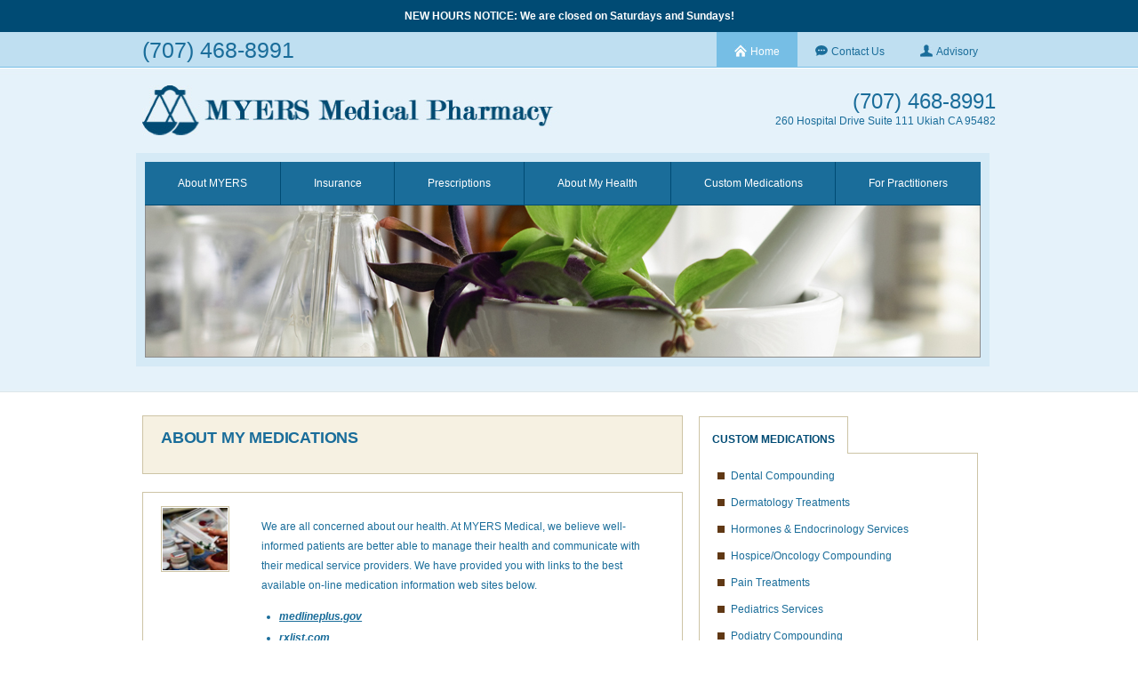

--- FILE ---
content_type: text/html; charset=UTF-8
request_url: https://www.myersmedicalpharmacy.com/pharmacy-services/about-my-medications.php
body_size: 5499
content:
<!DOCTYPE html>
<html lang="en">
<head>
    <meta charset="UTF-8">
    <meta http-equiv="X-UA-Compatible" content="IE=edge">
    <meta name="viewport" content="width=device-width, initial-scale=1.0">
    <title>Compounding Pharmacy Ukiah CA | Myers Medical Pharmacy</title>
    <meta name="description" content="MYERS Medical Pharmacy in Ukiah CA offers custom compounding for all your medical needs. Talk to one of our knowledgeable pharmacists today!" />
    <meta name="google-site-verification" content="K6b1j0MpbERKga5BMMcIuhmtPq4FRuGI_Nuarx1N6fY" />
    <meta name="msvalidate.01" content="197B7A6B09F1E9509E6DB747ECBB5193" />
    <link rel="stylesheet" href="https://www.myersmedicalpharmacy.com/library/css/main.css" media="screen, print" />
    <link rel="icon" type="image/png" href="https://www.myersmedicalpharmacy.com/library/img/favicon.png">
    <meta name="google-site-verification" content="2Oc6OhCLtus39NPdKDaKWe8r4ipymgJXUWSG_CQs2wU" />
    <script type="text/javascript" src="//cdnjs.cloudflare.com/ajax/libs/jquery/3.6.0/jquery.min.js"></script>
    <script type="text/javascript" src="https://www.myersmedicalpharmacy.com/library/js/jquery.innerfade.js"></script>
    <script src="https://www.myersmedicalpharmacy.com/library/js/jquery.tipTip.minified.js" type="text/javascript" charset="utf-8"></script>
    <script src="https://www.myersmedicalpharmacy.com/library/js/dropdown-menu.js" type="text/javascript" charset="utf-8"></script>
    <script src="https://www.myersmedicalpharmacy.com/library/js/functions.js" type="text/javascript" charset="utf-8"></script>

    <!-- Global site tag (gtag.js) - Google Analytics -->
    <script async src="https://www.googletagmanager.com/gtag/js?id=UA-15355945-1"></script>
    <script>
    window.dataLayer = window.dataLayer || [];
    function gtag(){dataLayer.push(arguments);}
    gtag('js', new Date());

    gtag('config', 'UA-15355945-1');
    </script>
    </head>
<body>
<div class="hours-notice-banner">
    <p>NEW HOURS NOTICE: We are closed on Saturdays and Sundays!</p>
</div>
<div id="tp_bl_bar">
	<div class="wrapper">
		<a class="phone" href="tel:(707) 468-8991" style="margin: 10px 0;font-size: 25px;color:#1a6d9a;text-decoration:none;">(707) 468-8991</a>
		<ul class="menu">
			<li><a href="https://www.myersmedicalpharmacy.com/" class='active' id="home"><span>&nbsp;</span>Home</a></li>
			<li><a href="https://www.myersmedicalpharmacy.com/about-us/contact-us.php" id="contact"><span>&nbsp;</span>Contact Us</a></li>
			<li id="advisor"><a id="advise" onmouseover="dropdownmenu(this, event, 'advise_menu')"><span>&nbsp;</span>Advisory</a>
				<div id="advise_menu" class="dropdown-menu">
					<span>The US FDA and State of CA require that we advise you of certain information</span>
						<ul>
							<li>&bull;&nbsp;<span class="tipTip" rel="A valid medical practitioner's prescription is required for all non-over-the-counter commercially-produced and personalized, custom-compounded medications.">Prescriptions are required</span></li>
							<li>&bull;&nbsp;<span class="tipTip" rel="Myers is licensed to fill prescriptions ONLY in CA">State License</span></li>
							<li>&bull;&nbsp;<span class="tipTip" rel="We have endeavored to provide you with the best health tools available.<br />However, the information on our web site, and on the web sites to which we refer, is for educational purposes only.<br />It is not intended to diagnose or prescribe, or to provide medical or professional advice.<br />There is no  substitute for professional medical care. If you have or suspect you might have any health problems, you should consult a physician or relevant health care professional.">Intent &amp; use of information</span></li>
							<li>&bull;&nbsp;<span class="tipTip" rel="Only drugs approved by the FDA to treat a specific condition, may be promoted as safe and effective for treating that condition.<br />A written prescription from a licensed physician or veterinarian is required for compounded medications.<br />We are not permitted to claim that our compounded medications and services are safe or effective treatments for any condition.<br />Our preparations are compounded in a pharmacy to meet individual patients' needs. However, we are not permitted to suggest that compounded products are generic products or can be substituted for other drugs.">Efficacy of Compounds</span></li>
						</ul>
				</div>
			</li>
		</ul>
	</div>
</div>
<div id="main_cont">
    <div class="wrapper header-wrapper">
        <div class="header-content">
            <a class="logo" href="https://www.myersmedicalpharmacy.com/"><img id="myers_logo" src="https://www.myersmedicalpharmacy.com/library/img/logo-myers.jpg" alt="MYERS Medical Pharmacy" /></a>
            <ul id="address">
                <li><a href="tel:(707) 468-8991" style="color:#1a6d9a;text-decoration:none;"><span>(707) 468-8991</span></a></li>
                <li>260 Hospital Drive Suite 111 Ukiah CA 95482</li>
            </ul>
            <div class="hamburger"><svg xmlns="http://www.w3.org/2000/svg" viewBox="0 0 22 18"><rect width="22" height="2" class="top" /><rect y="8" width="22" height="2" class="middle" /><rect y="16" width="22" height="2" class="bottom" /></svg></div>
        </div>
        <ul class="main-menu">
            <li>
                <a href="#" class="parent">About MYERS<svg xmlns="http://www.w3.org/2000/svg" viewBox="0 0 32 20.69"><polygon points="16 20.69 0 4.69 4.69 0 16 11.31 27.31 0 32 4.69 16 20.69"></polygon></svg></a>
                <ul class="sub-menu">
                    <li><a href="https://www.myersmedicalpharmacy.com/about-us/hours-delivery.php">Hours &amp; Delivery</a></li>
                    <li><a href="https://www.myersmedicalpharmacy.com/about-us/mission.php">Mission, Values, &amp; Vision</a></li>
                    <li><a href="https://www.myersmedicalpharmacy.com/about-us/history.php">History</a></li>
                    <li><a href="https://www.myersmedicalpharmacy.com/about-us/directions.php">Directions</a></li>
                    <li><a href="https://www.myersmedicalpharmacy.com/about-us/contact-us.php">Contact Us</a></li>
                </ul>
            </li>
            <li>
                <a href="#" class="parent">Insurance<svg xmlns="http://www.w3.org/2000/svg" viewBox="0 0 32 20.69"><polygon points="16 20.69 0 4.69 4.69 0 16 11.31 27.31 0 32 4.69 16 20.69"></polygon></svg></a>
                <ul class="sub-menu">
                    <li><a href="https://www.myersmedicalpharmacy.com/pharmacy-services/insurance/q-and-a.php">Insurance Q &amp; A</a></li>
                    <li><a href="https://www.myersmedicalpharmacy.com/pharmacy-services/insurance/medi-cal.php">MediCal Explained</a></li>
                    <li><a href="https://www.myersmedicalpharmacy.com/pharmacy-services/insurance/glossary.php">Glossary</a></li>
                    <li><a href="https://www.myersmedicalpharmacy.com/pharmacy-services/insurance/plans-we-support.php">Plans We Support</a></li>
                    <li><a href="https://www.myersmedicalpharmacy.com/pharmacy-services/insurance/formularies.php">Insurance Formularies</a></li>
                </ul>
            </li>
            <li>
                <a href="#" class="parent">Prescriptions<svg xmlns="http://www.w3.org/2000/svg" viewBox="0 0 32 20.69"><polygon points="16 20.69 0 4.69 4.69 0 16 11.31 27.31 0 32 4.69 16 20.69"></polygon></svg></a>
                <ul class="sub-menu">
                    <li><a href="https://refill.omn.am/immpca0001" target="_blank">Order Refills</a></li>
                    <li><a href="https://www.myersmedicalpharmacy.com/pharmacy-services/refill-policies.php">Refill Policies</a></li>
                    <li><a href="https://www.myersmedicalpharmacy.com/pharmacy-services/about-my-medications.php">About My Medications</a></li>
                </ul>
            </li>
            <li>
                <a href="#" class="parent">About My Health<svg xmlns="http://www.w3.org/2000/svg" viewBox="0 0 32 20.69"><polygon points="16 20.69 0 4.69 4.69 0 16 11.31 27.31 0 32 4.69 16 20.69"></polygon></svg></a>
                <ul class="sub-menu">
                    <li><a href="https://www.myersmedicalpharmacy.com/about-my-health/resources-on-the-web.php">Resources on the Web</a></li>
                    <li><a href="https://www.myersmedicalpharmacy.com/about-my-health/path-to-better-care.php">Path to Better Care</a></li>
                    <li><a href="https://www.myersmedicalpharmacy.com/about-my-health/medication-management.php">Managing Medication</a></li>
                </ul>
            </li>
            <li>
                <a href="#" class="parent">Custom Medications<svg xmlns="http://www.w3.org/2000/svg" viewBox="0 0 32 20.69"><polygon points="16 20.69 0 4.69 4.69 0 16 11.31 27.31 0 32 4.69 16 20.69"></polygon></svg></a>
                <ul class="sub-menu">
                    <li>
                        <a href="https://www.myersmedicalpharmacy.com/custom-medications/about.php" class="parent">About Compounding</a>
                        <ul class="sub-menu">
                            <li><a href="https://www.myersmedicalpharmacy.com/custom-medications/learn-more.php">Learn More</a></li>
                            <li><a href="https://www.myersmedicalpharmacy.com/custom-medications/benefits.php">Benefits</a></li>
                        </ul>
                    </li>
                    <li>
                        <a href="https://www.myersmedicalpharmacy.com/custom-medications/practice-areas/" class="parent">Practice Areas</a>
                        <ul class="sub-menu">
                            <li><a href="https://www.myersmedicalpharmacy.com/custom-medications/practice-areas/dental.php">Dental</a></li>
                            <li><a href="https://www.myersmedicalpharmacy.com/custom-medications/practice-areas/dermatology.php">Dermatology</a></li>
                            <li><a href="https://www.myersmedicalpharmacy.com/custom-medications/practice-areas/hormones-endocrinology.php">Hormones &amp; Endocrinology</a></li>
                            <li><a href="https://www.myersmedicalpharmacy.com/custom-medications/practice-areas/hospice-oncology.php">Hospice/Oncology</a></li>
                            <li><a href="https://www.myersmedicalpharmacy.com/custom-medications/practice-areas/pain.php">Pain</a></li>
                            <li><a href="https://www.myersmedicalpharmacy.com/custom-medications/practice-areas/pediatrics.php">Pediatrics</a></li>
                            <li><a href="https://www.myersmedicalpharmacy.com/custom-medications/practice-areas/podiatry.php">Podiatry</a></li>
                            <li><a href="https://www.myersmedicalpharmacy.com/custom-medications/practice-areas/special-medications.php">Special Medications</a></li>
                            <li><a href="https://www.myersmedicalpharmacy.com/custom-medications/practice-areas/veterinary.php">Veterinary</a></li>
                        </ul>
                    </li>
                </ul>
            </li>
            <li>
                <a href="#" class="parent">For Practitioners<svg xmlns="http://www.w3.org/2000/svg" viewBox="0 0 32 20.69"><polygon points="16 20.69 0 4.69 4.69 0 16 11.31 27.31 0 32 4.69 16 20.69"></polygon></svg></a>
                <ul class="sub-menu last">
                    <li>
                        <a href="https://www.myersmedicalpharmacy.com/practitioners/welcome/" class="parent">Welcome</a>
                        <ul class="sub-menu">
                            <li><a href="https://www.myersmedicalpharmacy.com/practitioners/welcome/learn-more.php">Learn More</a></li>
                            <li><a href="https://www.myersmedicalpharmacy.com/practitioners/welcome/benefits.php">Benefits</a></li>
                        </ul>
                    </li>
                    <li><a href="https://www.myersmedicalpharmacy.com/practitioners/formularies.php">Insurance Formularies</a></li>
                    <li><a href="https://www.myersmedicalpharmacy.com/practitioners/custom-medication-guidelines.php">Custom Medication Guidelines</a></li>
                    <li><a href="https://www.myersmedicalpharmacy.com/practitioners/bhrt-guide.php" class="parent">BHRT Guide</a>
                        <ul class="sub-menu">
                            <li><a href="https://www.myersmedicalpharmacy.com/library/img/bhrt-practice-guide.pdf" target="_blank">Download our BHRT Guide</a></li>
                        </ul>
                    </li>
                    <li>
                        <a href="https://www.myersmedicalpharmacy.com/practitioners/new-health-care-model/" class="parent">New Health Care Model</a>
                        <ul class="sub-menu">
                            <li><a href="https://www.myersmedicalpharmacy.com/practitioners/new-health-care-model/accountable-care-organizations.php">Accountable Care Organizations</a></li>
                            <li><a href="https://www.myersmedicalpharmacy.com/practitioners/new-health-care-model/home-concept.php">Patient Centered Medical Home</a></li>
                            <li><a href="https://www.myersmedicalpharmacy.com/practitioners/new-health-care-model/medication-management.php">Managing Medication</a></li>
                        </ul>
                    </li>
                </ul>
            </li>
        </ul>
    </div>				<div class="wrapper1">
		
			
			<img class="clear header internal" src="https://www.myersmedicalpharmacy.com/library/img/images-header-internal-about.jpg" alt="Compounding Pharmacy CA" width="940" height="172" />
			
					</div><!-- wrapper-large -->		
		<div class="wrapper">
		
			<div id="left_col" class='internal'>
				
				<div id="pg_title" class="br">
					<h1>About My Medications</h1>
				</div>
				
				<div class="page_copy">
					
					<img class="int_pic" src="https://www.myersmedicalpharmacy.com/library/img/image-icon-pharmacy-services.jpg" alt="" width="77" height="74" />
					
					<div class="int_lft_col">
					
						<p>We are all concerned about our health. At MYERS Medical, we believe well-informed patients are better able to manage their health and communicate with their medical service providers. We have provided you with links to the best available on-line medication information web sites below.</p>
						
						<ul>
							<li><a href="https://medlineplus.gov/encyclopedia.html" target="_blank">medlineplus.gov</a></li>
							<li><a href="https://www.rxlist.com/" target="_blank">rxlist.com</a></li>
							<li><a href="https://online.epocrates.com/home" target="_blank">epocrates.com</a></li>
							<li><a href="https://www.drugs.com/" target="_blank">drugs.com</a></li>
						</ul>

						<p class="clear"><a href="https://www.myersmedicalpharmacy.com/custom-medications/practice-areas/">Click Here</a> to learn about the conditions covered and treatments available through our custom compounding service.</p>
						
						<p><br />While we endeavor to provide you with the best health tools available, the information on our web site, and on the web sites to which we refer, Is for educational purposes only. It is not intended to diagnose or prescribe, or to provide medical or professional advice. There is no  substitute for professional medical care. If you have or suspect you might have any health problems, you should consult a physician or relevant health care professional.</p>
										
					</div><!-- interior column text -->
				
					<div class="clear"></div>
				
				</div><!-- default page copy -->
				
								<div class="sub_page_copy">
				
									<h2>Other Pharmacy Services</h2>
					
					<ul>
						<li><a href="https://www.myersmedicalpharmacy.com/pharmacy-services/refill-policies.php">Refill Policies</a></li>
						<li><a href="https://www.myersmedicalpharmacy.com/pharmacy-services/insurance/">Insurance</a></li>
						<li><a href="https://www.myersmedicalpharmacy.com/pharmacy-services/about-my-medications.php" class='active'>About My Medications</a></li>
					</ul>
					
						
							
					<div class="clear"></div>
				</div><!-- sub_services page -->								
			</div><!-- left column -->

			<div id="right_col" class="internal">
    <div class="rt_sub">  

        <ul class="tabs">  
            <li><a rel="cust_med_content" class="tab active">Custom Medications</a></li>  
        </ul>

        <div id="cust_med_content" class="content clear">
            <ul>
                <li class=""><a href="https://www.myersmedicalpharmacy.com/custom-medications/practice-areas/dental.php">Dental Compounding</a>
                    <ul>
                        <li><a href="https://www.myersmedicalpharmacy.com/custom-medications/treatments/dry-mouth.php">Dry Mouth</a></li>
                        <li><a href="https://www.myersmedicalpharmacy.com/custom-medications/treatments/stomatitis-mouth-ulcers.php">Stomatitis And Mouth Ulcers</a></li>
                        <li class="last"><a href="https://www.myersmedicalpharmacy.com/custom-medications/treatments/tmj.php">TMJ</a></li>
                    </ul>
                </li>
                <li class=""><a href="https://www.myersmedicalpharmacy.com/custom-medications/practice-areas/dermatology.php">Dermatology Treatments</a>
                    <ul>
                        <li><a href="https://www.myersmedicalpharmacy.com/custom-medications/treatments/acne.php">Acne</a></li>
                        <li><a href="https://www.myersmedicalpharmacy.com/custom-medications/treatments/burns.php">Burns</a></li>
                        <li><a href="https://www.myersmedicalpharmacy.com/custom-medications/treatments/decubitus-ulcers.php">Decubitus Ulcers</a></li>
                        <li><a href="https://www.myersmedicalpharmacy.com/custom-medications/treatments/fungal-infection.php">Fungal Infections</a></li>
                        <li><a href="https://www.myersmedicalpharmacy.com/custom-medications/treatments/hyperhidrosis.php">Hyperhidrosis</a></li>
                        <li><a href="https://www.myersmedicalpharmacy.com/custom-medications/treatments/nail-infection-removal.php">Nail Infection / Removal</a></li>
                        <li><a href="https://www.myersmedicalpharmacy.com/custom-medications/treatments/pruritus.php">Pruritus</a></li>
                        <li><a href="https://www.myersmedicalpharmacy.com/custom-medications/treatments/psoriasis.php">Psoriasis</a></li>
                        <li><a href="https://www.myersmedicalpharmacy.com/custom-medications/treatments/scarring-keloids.php">Scarring &amp; Keloids</a></li>
                        <li><a href="https://www.myersmedicalpharmacy.com/custom-medications/treatments/warts.php">Warts</a></li>
                        <li><a href="https://www.myersmedicalpharmacy.com/custom-medications/treatments/wrinkles.php">Wrinkles</a></li>
                        <li class="last"><a href="https://www.myersmedicalpharmacy.com/custom-medications/treatments/vitiligo.php">Vitiligo</a></li>
                    </ul>
                </li>
                <li class=""><a href="https://www.myersmedicalpharmacy.com/custom-medications/practice-areas/hormones-endocrinology.php">Hormones &amp; Endocrinology Services</a>
                    <ul>
                        <li><a href="https://www.myersmedicalpharmacy.com/custom-medications/treatments/hormones-and-their-roles.php">Hormones And Their Roles</a></li>
                        <li><a href="https://www.myersmedicalpharmacy.com/custom-medications/treatments/diagram-endocrine-system.php">Diagram of the Endocrine System</a></li>
                        <li><a href="https://www.myersmedicalpharmacy.com/custom-medications/treatments/hormone-imbalance-symptoms.php">Hormone Imbalance Symptoms</a></li>
                        <li><a href="https://www.myersmedicalpharmacy.com/custom-medications/treatments/hormones-men.php">Hormone Treatments for Men</a></li>
                        <li><a href="https://www.myersmedicalpharmacy.com/custom-medications/treatments/hormones-women.php">Hormone Treatments for Women</a></li>
                        <li class="last"><a href="https://www.myersmedicalpharmacy.com/custom-medications/treatments/hypothyroidism.php">Hypothyroidism</a></li>
                    </ul>
                </li>
                <li class=""><a href="https://www.myersmedicalpharmacy.com/custom-medications/practice-areas/hospice-oncology.php">Hospice/Oncology Compounding</a>
                    <ul>
                        <li><a href="https://www.myersmedicalpharmacy.com/custom-medications/treatments/chronic-pain.php">Chronic Pain</a></li>
                        <li><a href="https://www.myersmedicalpharmacy.com/custom-medications/treatments/decubitus-ulcers.php">Decubitus Ulcers</a></li>
                        <li><a href="https://www.myersmedicalpharmacy.com/custom-medications/treatments/diabetic-neuropathy.php">Diabetic Neuropathy</a></li>
                        <li><a href="https://www.myersmedicalpharmacy.com/custom-medications/treatments/dry-mouth.php">Dry Mouth</a></li>
                        <li><a href="https://www.myersmedicalpharmacy.com/custom-medications/treatments/hyperhidrosis.php">Hyperhidrosis</a></li>
                        <li><a href="https://www.myersmedicalpharmacy.com/custom-medications/treatments/inflammation.php">Inflammation</a></li>
                        <li><a href="https://www.myersmedicalpharmacy.com/custom-medications/treatments/mucositis.php">Mucositis</a></li>
                        <li><a href="https://www.myersmedicalpharmacy.com/custom-medications/treatments/muscle-spasm.php">Muscle Spasm</a></li>
                        <li><a href="https://www.myersmedicalpharmacy.com/custom-medications/treatments/nausea-vomiting.php">Nausea/Vomiting</a></li>
                        <li><a href="https://www.myersmedicalpharmacy.com/custom-medications/treatments/neuropathic-pain.php">Neuropathic Pain</a></li>
                        <li class="last"><a href="https://www.myersmedicalpharmacy.com/custom-medications/treatments/stomatitis-mouth-ulcers.php">Stomatitis And Mouth Ulcers</a></li>
                    </ul>
                </li>
                <li class=""><a href="https://www.myersmedicalpharmacy.com/custom-medications/practice-areas/pain.php">Pain Treatments</a>
                    <ul>
                        <li><a href="https://www.myersmedicalpharmacy.com/custom-medications/treatments/anal-fissures.php">Anal Fissures</a></li>
                        <li><a href="https://www.myersmedicalpharmacy.com/custom-medications/treatments/arthritis.php">Arthritis</a></li>
                        <li><a href="https://www.myersmedicalpharmacy.com/custom-medications/treatments/burns.php">Burns</a></li>
                        <li><a href="https://www.myersmedicalpharmacy.com/custom-medications/treatments/chronic-pain.php">Chronic Pain</a></li>
                        <li><a href="https://www.myersmedicalpharmacy.com/custom-medications/treatments/decubitus-ulcers.php">Decubitus Ulcers</a></li>
                        <li><a href="https://www.myersmedicalpharmacy.com/custom-medications/treatments/diabetic-neuropathy.php">Diabetic Neuropathy</a></li>
                        <li><a href="https://www.myersmedicalpharmacy.com/custom-medications/treatments/inflammation.php">Inflammation</a></li>
                        <li><a href="https://www.myersmedicalpharmacy.com/custom-medications/treatments/muscle-spasm.php">Muscle Spasm</a></li>
                        <li><a href="https://www.myersmedicalpharmacy.com/custom-medications/treatments/neuropathic-pain.php">Neuropathic Pain</a></li>
                        <li class="last"><a href="https://www.myersmedicalpharmacy.com/custom-medications/treatments/tmj.php">TMJ</a></li>
                    </ul>
                </li>
                <li class=""><a href="https://www.myersmedicalpharmacy.com/custom-medications/practice-areas/pediatrics.php">Pediatrics Services</a>
                    <ul>
                        <li><a href="https://www.myersmedicalpharmacy.com/custom-medications/treatments/acne.php">Acne</a></li>
                        <li><a href="https://www.myersmedicalpharmacy.com/custom-medications/treatments/fungal-infection.php">Fungal Infections</a></li>
                        <li><a href="https://www.myersmedicalpharmacy.com/custom-medications/treatments/autism.php">Autism</a></li>
                        <li><a href="https://www.myersmedicalpharmacy.com/custom-medications/treatments/diaper-rash.php">Diaper Rash</a></li>
                        <li><a href="https://www.myersmedicalpharmacy.com/custom-medications/treatments/hyperhidrosis.php">Hyperhidrosis</a></li>
                        <li><a href="https://www.myersmedicalpharmacy.com/custom-medications/treatments/nausea-vomiting.php">Nausea/Vomiting</a></li>
                        <li><a href="https://www.myersmedicalpharmacy.com/custom-medications/treatments/warts.php">Warts</a></li>
                        <li class="last"><a href="https://www.myersmedicalpharmacy.com/custom-medications/treatments/urea-cycle-disorders.php">Urea Cycle Disorders</a></li>
                    </ul>
                </li>
                <li class=""><a href="https://www.myersmedicalpharmacy.com/custom-medications/practice-areas/podiatry.php">Podiatry Compounding</a>
                    <ul>
                        <li><a href="https://www.myersmedicalpharmacy.com/custom-medications/treatments/arthritis.php">Arthritis</a></li>
                        <li><a href="https://www.myersmedicalpharmacy.com/custom-medications/treatments/decubitus-ulcers.php">Decubitus Ulcers</a></li>
                        <li><a href="https://www.myersmedicalpharmacy.com/custom-medications/treatments/diabetic-neuropathy.php">Diabetic Neuropathy</a></li>
                        <li><a href="https://www.myersmedicalpharmacy.com/custom-medications/treatments/fungal-infection.php">Fungal Infections</a></li>
                        <li><a href="https://www.myersmedicalpharmacy.com/custom-medications/treatments/hyperhidrosis.php">Hyperhidrosis</a></li>
                        <li><a href="https://www.myersmedicalpharmacy.com/custom-medications/treatments/inflammation.php">Inflammation</a></li>
                        <li><a href="https://www.myersmedicalpharmacy.com/custom-medications/treatments/muscle-spasm.php">Muscle Spasm</a></li>
                        <li><a href="https://www.myersmedicalpharmacy.com/custom-medications/treatments/nail-infection-removal.php">Nail Infection/Removal</a></li>
                        <li><a href="https://www.myersmedicalpharmacy.com/custom-medications/treatments/neuropathic-pain.php">Neuropathic Pain</a></li>
                        <li class="last"><a href="https://www.myersmedicalpharmacy.com/custom-medications/treatments/warts.php">Warts</a></li>
                    </ul>
                </li>
                <li class=""><a href="https://www.myersmedicalpharmacy.com/custom-medications/practice-areas/special-medications.php">Special Medication Compounding</a></li>
                <li class=""><a href="https://www.myersmedicalpharmacy.com/custom-medications/practice-areas/veterinary.php">Veterinary Solutions</a>
                    <ul>
                        <li><a href="https://www.myersmedicalpharmacy.com/custom-medications/treatments/behavior-disorder.php">Behavior Disorder</a></li>
                        <li><a href="https://www.myersmedicalpharmacy.com/custom-medications/treatments/canine-incontinence.php">Canine Incontinence</a></li>
                        <li><a href="https://www.myersmedicalpharmacy.com/custom-medications/treatments/canine-seizures.php">Canine Seizures</a></li>
                        <li><a href="https://www.myersmedicalpharmacy.com/custom-medications/treatments/feline-hyperthyroidism.php">Feline Hyperthyroidism</a></li>
                        <li class="last"><a href="https://www.myersmedicalpharmacy.com/custom-medications/treatments/otitis.php">Otitis</a></li>
                    </ul>
                </li>
            </ul>
        </div>
    
    </div>

    <div class="clear"></div>	

    <div class="rt_sub">
        <h4>Partners &amp; Associations</h4>
        <div style="padding-bottom:0px;">
            <img src="https://www.myersmedicalpharmacy.com/library/img/logos-partners-iacp.jpg" alt="International Academy of Compounding Pharmacists" width="140" height="62" />
            <img src="https://www.myersmedicalpharmacy.com/library/img/logos-partners-cpa.jpg" alt="California Pharmacists Association" width="149" height="62" />
            <img src="https://www.myersmedicalpharmacy.com/library/img/logos-partners-hipaa.jpg" alt="Health Insurance Portability and Accountability Act" width="140" height="62" />
            <a href="http://www.pccarx.com/" target="_blank" title="PCCA" ><img src="https://www.myersmedicalpharmacy.com/library/img/logos-partners-pcca.jpg" border="0" alt="Pharmacy Compounding California" style="margin-left: 30px;" width="110" /></a>
            <img src="https://www.myersmedicalpharmacy.com/library/img/logos-partners-ncpa.jpg" alt="national community pharmacists association" width="140" height="62" />
            <img src="https://www.myersmedicalpharmacy.com/library/img/logos-partners-c-of-c.jpg" alt="Greater Ukiah Chamber of Commerce" width="289" height="52" />
        </div>
    </div>
    
    <div class="rt_sub">
        <h4>Client Testimonials</h4>
        <div class="quote">
            <p>"The staff gives personal and knowledgeable pharmaceutical advice efficiently and reasonably. You won't find this kind of service just anywhere! We love Myers Medical Pharmacy!"</p>
        </div>
    </div>
</div>

<div class="clear"></div>		
		
		</div><!-- wrapper -->
	
	</div><!-- main container -->
	
<div id="footer">
    <div class="wrapper">
        <ul class="footer_col" style="width:300px;">
            <li><h5>Compounding Pharmacy</h5></li>
            <li><h5>Contact Us</h5></li>
            <li><a href="tel:(707) 468-8991">(707) 468-8991</a></li>
            <li>260 Hospital Drive, Suite 111</li>
            <li>Ukiah, Ca. 95482</li>				
        </ul>
        <ul class="footer_col" style="width:300px;">
            <li><h5>Phone</h5></li>
            <li>Fax (707) 468-1869</li>
            <li>Toll Free in California (888) 838-1444</li>		
        </ul>	
        <div class="credits clear">Copyright &copy; 2026 MYERS Medical Pharmacy<br>
            <div itemscope itemtype="http://schema.org/Pharmacy">
                <meta itemprop="name" content="Myers Medical Pharmacy"/>
                <meta itemprop="alternateName" content="Myers Compounding Pharmacy"/>
                <meta itemprop="openingHours" content="Mo-Fr 09:00-19:00, Sa 10:00-16:00"/>
                <meta itemprop="telephone" content="(707) 468-8991"/>
                <span itemprop="address" itemscope itemtype="http://schema.org/PostalAddress">
                    <meta itemprop="streetAddress" content="260 Hospital Drive"/>
                    <meta itemprop="addressLocality" content="Ukiah"/>
                    <meta itemprop="addressRegion" content="CA"/>
                    <meta itemprop="postalCode" content="95482"/>
                </span>
                <!-- This image below has to be added to prevent an error being flagged in Google's Structured Data Tester Tool -->
                <img itemprop="image" src="https://www.myersmedicalpharmacy.com/library/img/5-stars.png" style="display: none;" />
                <span itemprop="department" itemscope itemtype="http://schema.org/Pharmacy">
                    <meta itemprop="name" content="Myers Medical Pharmacy"/>
                    <!-- This image below has to be added to prevent an error being flagged in Google's Structured Data Tester Tool -->
                    <img itemprop="image" src="https://www.myersmedicalpharmacy.com/library/img/5-stars.png" style="display: none;" />
                    <meta itemprop="openingHours" content="Mo-Fr 09:00-19:00, Sa 10:00-16:00"/>
                    <meta itemprop="telephone" content="(707) 468-8991"/>
                    <span itemprop="address" itemscope itemtype="http://schema.org/PostalAddress">
                        <meta itemprop="streetAddress" content="260 Hospital Drive"/>
                        <meta itemprop="addressLocality" content="Ukiah"/>
                        <meta itemprop="addressRegion" content="CA"/>
                        <meta itemprop="postalCode" content="95482"/>
                    </span>
                </span>
                <span itemprop="department" content="Compounding Pharmacy"></span>
            </div>
        </div>
    </div>
</div>

</body>
</html>

--- FILE ---
content_type: text/css
request_url: https://www.myersmedicalpharmacy.com/library/css/main.css
body_size: 5200
content:
/*! normalize.css v8.0.1 | MIT License | github.com/necolas/normalize.css */html{line-height:1.15;-webkit-text-size-adjust:100%}body{margin:0}main{display:block}h1{font-size:2em;margin:.67em 0}hr{box-sizing:content-box;height:0;overflow:visible}pre{font-family:monospace,monospace;font-size:1em}a{background-color:rgba(0,0,0,0)}abbr[title]{border-bottom:none;text-decoration:underline;-webkit-text-decoration:underline dotted;text-decoration:underline dotted}b,strong{font-weight:bolder}code,kbd,samp{font-family:monospace,monospace;font-size:1em}small{font-size:80%}sub,sup{font-size:75%;line-height:0;position:relative;vertical-align:baseline}sub{bottom:-0.25em}sup{top:-0.5em}img{border-style:none}button,input,optgroup,select,textarea{font-family:inherit;font-size:100%;line-height:1.15;margin:0}button,input{overflow:visible}button,select{text-transform:none}button,[type=button],[type=reset],[type=submit]{-webkit-appearance:button}button::-moz-focus-inner,[type=button]::-moz-focus-inner,[type=reset]::-moz-focus-inner,[type=submit]::-moz-focus-inner{border-style:none;padding:0}button:-moz-focusring,[type=button]:-moz-focusring,[type=reset]:-moz-focusring,[type=submit]:-moz-focusring{outline:1px dotted ButtonText}fieldset{padding:.35em .75em .625em}legend{box-sizing:border-box;color:inherit;display:table;max-width:100%;padding:0;white-space:normal}progress{vertical-align:baseline}textarea{overflow:auto}[type=checkbox],[type=radio]{box-sizing:border-box;padding:0}[type=number]::-webkit-inner-spin-button,[type=number]::-webkit-outer-spin-button{height:auto}[type=search]{-webkit-appearance:textfield;outline-offset:-2px}[type=search]::-webkit-search-decoration{-webkit-appearance:none}::-webkit-file-upload-button{-webkit-appearance:button;font:inherit}details{display:block}summary{display:list-item}template{display:none}[hidden]{display:none}html,body,div,span,applet,object,iframe,h1,h2,h3,h4,h5,h6,p,blockquote,pre,a,abbr,acronym,address,big,cite,code,del,dfn,em,font,img,ins,kbd,q,s,samp,small,strike,sub,sup,tt,var,dl,dt,dd,ol,ul,li,fieldset,form,label,legend,table,caption,tbody,tfoot,thead,tr,th,td{margin:0;padding:0;border:0;outline:0;font-weight:inherit;font-style:inherit;font-size:12px;font-family:Helvetica,Arial,sans-serif;vertical-align:baseline}strong{margin:0;padding:0;border:0;outline:0;font-style:inherit;font-size:12px;font-family:Helvetica,Arial,sans-serif;vertical-align:baseline}:focus{outline:0}body{line-height:18px;color:#1a6d9a;background:#fff}ol,ul{list-style:none}table{border-collapse:separate;border-spacing:0}caption,th,td{text-align:center;font-weight:normal}blockquote:before,blockquote:after,q:before,q:after{content:""}blockquote,q{quotes:"" ""}*,*:after,*:before{box-sizing:border-box}.wrapper{width:100%;max-width:980px;padding:0;margin:0 auto}.wrapper1{position:relative;width:100%;max-width:1015px;padding:0;margin:0 auto 10px auto}.no_show{text-indent:-9999px}.clear{clear:both}#main_cont{background:#fff url(../img/bg_main_bd.jpg) repeat-x 0 0;border-bottom:#badef2 solid 1px;padding:20px 10px 35px 10px}#main_banner{overflow:hidden;margin-left:20px}#main_banner li{width:100%}#main_banner li img{width:960px !important}.wrapper1 #ribbon{position:absolute;left:0;right:0;display:block;width:100%;max-width:580px;height:130px;color:#fff;background:url(../img/background-header-ribbon.png) no-repeat 0 0;padding:25px 15px 25px 30px;margin-top:130px !important;z-index:10}.wrapper1 #ribbon ul{width:100%}.wrapper1 #ribbon h2{font-size:14px;line-height:1.2}.wrapper1 #ribbon h2 span{font-size:inherit}@media screen and (min-width: 640px){.wrapper1 #ribbon h2{font-size:16px}}@media screen and (min-width: 960px){.wrapper1 #ribbon h2{font-size:19px}}h1{font-weight:bold;font-size:26px;line-height:1.1;margin:0 0 15px 0}h2{line-height:1.1;margin:0 0 10px 0}#left_col{width:100%;padding:0;margin:0}@media screen and (min-width: 960px){#left_col{float:left;width:62%;margin:40px 0 0 10px}}#left_col>div{border:#cdc4a5 1px solid !important;margin-bottom:20px;padding:15px 20px;background:#fff;position:relative}#left_col>div.br{background-color:#f6f1e2}#welcome{padding:25px 20px}#welcome p,#welcome a{font-size:12px;line-height:20px;color:#1a6d9a}#welcome h2,#welcome h2{font-size:18px;font-weight:bold;margin-bottom:2px;text-transform:uppercase}#welcome a:hover{text-decoration:none}div#phar_ser_home,div#ord_ref_home{padding:20px 20px 20px 110px}@media screen and (min-width: 640px){div#phar_ser_home,div#ord_ref_home{padding:20px 20px 20px 150px}}div#phar_ser_home{background:url(../img/logo-nurse-service.jpg) 16px 12px no-repeat}@media screen and (min-width: 640px){div#phar_ser_home{background-position:36px 12px}}div#ord_ref_home{background:url(../img/logo-order-refills-.jpg) 10px 20px no-repeat}@media screen and (min-width: 640px){div#ord_ref_home{background-position:36px 20px}}div#phar_ser_home h2,div#ord_ref_home h2{font-size:18px;font-weight:bold;text-transform:uppercase}div#phar_ser_home a,div#ord_ref_home a{color:#1a6d9a}div#phar_ser_home a:hover,div#ord_ref_home a:hover{text-decoration:none}ul#home_services{position:relative;padding:0 1px}ul#home_services li{float:left;display:inline;width:175px;padding:20px 0 20px 15px}ul#home_services li img{border:1px solid #004b74}ul#home_services li h3{font-size:14px;font-weight:bold;margin:9px 0}#right_col{width:100%}@media screen and (min-width: 960px){#right_col{float:right;width:32%;margin:20px 30px 0 0}}#right_col.internal,#left_col.internal{margin-top:40px !important}.rt_sub{margin-bottom:20px}.rt_sub .quote{padding:20px 14px}.rt_sub>div{border:1px solid #cdc4a5;top:-1px;position:relative;z-index:1;padding:10px 0}ul.tabs li{display:inline;z-index:200}ul.tabs li a{background-color:#f6f1e2;text-decoration:none;display:inline-block;padding:10px 14px 7px;border:1px solid #cdc4a5;border-bottom:none;margin-top:6px;font-weight:bold;text-transform:uppercase;color:#603913;cursor:pointer}ul.tabs li a.active{background-color:#fff;margin-top:1px !important;padding-top:16px;color:#004b74;z-index:2;position:relative}.rt_sub #cust_med_content ul{margin:0 20px}.rt_sub #cust_med_content ul li{background:url(../img/bg-br-bullet.jpg) no-repeat 0 11px;padding-left:15px}.rt_sub #cust_med_content ul li ul{display:none}.rt_sub #cust_med_content ul li.sub_active ul{display:block}.rt_sub #cust_med_content ul li ul li{background:url(../img/bg-br-bullet.gif) no-repeat 0 11px;padding-left:15px;border-bottom:1px solid #87b1c7}.rt_sub #cust_med_content ul li ul li.last{border:none}.rt_sub #cust_med_content ul li a{font:normal 12px/30px Helvetica,Arial,sans-serif;color:#1a6d9a;text-decoration:none;display:block}.rt_sub #cust_med_content>ul ul li a{color:#8f7459}.rt_sub #cust_med_content ul li a:hover,.rt_sub #cust_med_content ul li.sub_active a,.rt_sub #cust_med_content ul ul li.active a{text-decoration:underline}.rt_sub #cust_med_content ul li.sub_active ul li a{text-decoration:none}.rt_sub #cust_med_content ul li.sub_active ul li a:hover{text-decoration:underline}#cust_med_content.hide{display:none}#contact_us.hide{display:none}#contact_us h3{color:#1a6d9a;font-size:16px;font-weight:bold;line-height:100%;margin:10px 0}.rt_sub h4{background-color:#fff;color:#004b74;margin-top:0 !important;position:relative;z-index:500;border-color:#cdc4a5 #cdc4a5;border-style:solid solid none;border-width:1px 1px medium;display:inline-block;font-weight:bold;padding:16px 14px 7px;text-transform:uppercase}#pg_title h1{text-transform:uppercase;font-size:18px;letter-spacing:-0.2px;font-weight:bold}.int_lft_col{float:right;display:inline;position:relative;width:100%}.int_lft_col h3{font-size:120%;font-weight:bold;margin:0;padding:5px 0;font-style:italic}.int_lft_col h4{font-weight:bold;margin:0px;line-height:16px}.int_lft_col.pharm{width:100%}.int_lft_col.pharm img{margin:6px 20px 0 0}.int_lft_col p.none{margin-bottom:0px}.int_lft_col h2,#prescription-form h2{border-bottom:1px solid;font-size:140%;margin-bottom:15px;font-weight:bold;letter-spacing:-0.2px}.int_lft_col ul{list-style:disc outside;margin:0 0 20px 20px}.int_lft_col ul ul{list-style:circle}.int_lft_col li{line-height:200%;font-style:italic}.insur_qa h3{position:relative;display:block;font-weight:bold;font-size:140%;line-height:1.3;text-decoration:underline;margin-top:5px}#gloss{margin:15px auto 30px auto}#gloss li{display:inline-block;width:20px;text-align:center}.int_lft_col a{color:#1a6d9a;font-weight:bold}.int_lft_col a:hover{text-decoration:none}@media screen and (min-width: 640px){.int_lft_col{width:80%}}.int_lft_col.full-width{width:100% !important}.page_copy img{display:inline;max-width:100%;height:auto}@media screen and (max-width: 639px){.page_copy img{position:static !important;margin-bottom:15px}}.page_copy td img{float:none;padding:2px;border:1px solid #333}tr.spacer{height:35px}.page_copy img.int_pic{border:1px solid #cdc4a5;padding:1px}.page_copy p{margin-top:12px;margin-bottom:12px;line-height:190%}.page_copy p.last{margin-bottom:24px}.int_lft_col table{margin:0 0 12px}.sub_page_copy h2{font-size:14px;font-weight:bold;margin:9px 0 3px}.sub_page_copy ul{padding-left:15px}.sub_page_copy li{float:left;width:250px;display:inline}.sub_page_copy li img{margin-bottom:10px}.sub_page_copy li a{background:url(../img/bg-blue-dot.gif) no-repeat 0 9px;padding-left:15px;color:#454545;line-height:210%;display:block}.sub_page_copy li a:hover,.sub_page_copy li a.active{text-decoration:none}.sub_page_copy li a.active{cursor:default;color:#1a6d9a}.sub_page_copy #sub_pg_cll li,.sub_page_copy #sub_pg_clr li{width:inherit}#sub_pg_cll li a{display:block;margin-left:15px;padding-left:15px}#sub_pg_clr{clear:both;margin-top:10px}#sub_pg_clr li a{background:url(../img/icon-pdf.jpg) no-repeat 0 0;height:45px;padding-left:45px}#cust_meds_nav.header{display:none;max-width:960px;height:175px !important;background:#d5eaf6;padding-top:10px;margin:0 auto;margin-left:20px}@media screen and (min-width: 960px){#cust_meds_nav.header{display:flex;justify-content:space-between}}#cust_meds_nav li{float:left;display:inline}#cust_meds_nav li a{display:block;text-align:center;height:48px;border:1px solid #d5eaf6;width:86px;color:#014b74;text-decoration:none;text-transform:uppercase;font-size:11px;line-height:1.25;margin-left:8px;padding-top:4px}#cust_meds_nav li.first a,#cust_meds_nav li.last a{width:126px}#cust_meds_nav li.first a{margin-left:0px}#cust_meds_nav li#vete a{height:39px;background:rgba(0,0,0,0) url(../img/bgs-cust_meds-vete.jpg) no-repeat center 5px;padding-top:126px}#cust_meds_nav li#vete a:hover,#cust_meds_nav li#vete a.active{background:#1a6d9a url(../img/bgs-cust_meds-vete.jpg) no-repeat center 5px}#cust_meds_nav li#podi a{height:39px;background:rgba(0,0,0,0) url(../img/bgs-cust_meds-podi.jpg) no-repeat center 5px;padding-top:126px}#cust_meds_nav li#podi a:hover,#cust_meds_nav li#podi a.active{background:#1a6d9a url(../img/bgs-cust_meds-podi.jpg) no-repeat center 5px}#cust_meds_nav li#pain a{height:39px;background:rgba(0,0,0,0) url(../img/bgs-cust_meds-pain.jpg) no-repeat center 5px;padding-top:126px}#cust_meds_nav li#pain a:hover,#cust_meds_nav li#pain a.active{background:#1a6d9a url(../img/bgs-cust_meds-pain.jpg) no-repeat center 5px}#cust_meds_nav li#pedi a{height:39px;background:rgba(0,0,0,0) url(../img/bgs-cust_meds-pedi.jpg) no-repeat center 5px;padding-top:126px}#cust_meds_nav li#pedi a:hover,#cust_meds_nav li#pedi a.active{background:#1a6d9a url(../img/bgs-cust_meds-pedi.jpg) no-repeat center 5px}#cust_meds_nav li#dent a{height:39px;background:rgba(0,0,0,0) url(../img/bgs-cust_meds-dent.jpg) no-repeat center 5px;padding-top:126px}#cust_meds_nav li#dent a:hover,#cust_meds_nav li#dent a.active{background:#1a6d9a url(../img/bgs-cust_meds-dent.jpg) no-repeat center 5px}#cust_meds_nav li#derm a{height:39px;background:rgba(0,0,0,0) url(../img/bgs-cust_meds-derm.jpg) no-repeat center 5px;padding-top:126px}#cust_meds_nav li#derm a:hover,#cust_meds_nav li#derm a.active{background:#1a6d9a url(../img/bgs-cust_meds-derm.jpg) no-repeat center 5px}#cust_meds_nav li#spec a{background:rgba(0,0,0,0) url(../img/bgs-cust_meds-spec.jpg) no-repeat center 5px;padding-top:118px}#cust_meds_nav li#spec a:hover,#cust_meds_nav li#spec a.active{background:#1a6d9a url(../img/bgs-cust_meds-spec.jpg) no-repeat center 5px}#cust_meds_nav li#hosp a{background:rgba(0,0,0,0) url(../img/bgs-cust_meds-hosp.jpg) no-repeat center 5px;padding-top:118px}#cust_meds_nav li#hosp a:hover,#cust_meds_nav li#hosp a.active{background:#1a6d9a url(../img/bgs-cust_meds-hosp.jpg) no-repeat center 5px}#cust_meds_nav li#horm a{background:rgba(0,0,0,0) url(../img/bgs-cust_meds-horm.jpg) no-repeat center 5px;padding-top:118px}#cust_meds_nav li#horm a:hover,#cust_meds_nav li#horm a.active{background:#1a6d9a url(../img/bgs-cust_meds-horm.jpg) no-repeat center 5px}.credits{color:#1a6d9a;display:block;padding-top:25px;position:relative;text-align:center}.credits a{color:#1a6d9a}.credits a img{vertical-align:middle}.credits a:hover{text-decoration:none}ul#error-message{list-style:disc inside;margin-left:15px;background:#ececec;border:1px solid #ccc !important;padding:10px;color:red}ul#error-message li{line-height:200%;font-size:13px}ul#my-meds li{list-style:none;float:left;margin:0 20px 35px 0}.page_copy a.enlarge{position:absolute;top:115px;left:20px;color:#1a6d9a}a#inline{color:#a19776;font-weight:bold}#transdermal h3{font-size:23px;font-weight:bold;letter-spacing:-0.1px;line-height:160%}#transdermal p{line-height:160%;margin-bottom:10px}#transdermal ul{margin-bottom:20px;padding-left:20px}#transdermal li{list-style-position:inside;list-style-type:disc;color:#05141c}#transdermal ul#l-td li{display:inline;float:left;width:180px;list-style:none}a.news_letter{background:url("../img/icon-pdf.jpg") no-repeat scroll 0 0 rgba(0,0,0,0);padding-left:45px;display:block;height:45px}#reset_print{display:block;position:relative;margin:15px 0 0}#reset_print input{margin-right:15px}#email-confirm{background:none repeat scroll 0 0 #ececec;border:1px solid #ccc !important;padding:10px;display:block;margin-top:15px}.rt_sub .chat_col{text-indent:-9999px;display:block;padding:15px}.rt_sub .chat_col a{display:block;width:267px;height:143px}.rt_sub .chat_col.treatments a{background:url("../img/buttons-live-chat.jpg") no-repeat scroll -267px -143px rgba(0,0,0,0)}.rt_sub .chat_col.pharm_about_my a{background:url("../img/buttons-live-chat.jpg") no-repeat scroll -267px 0 rgba(0,0,0,0)}.rt_sub .chat_col.about_contact a{background:url("../img/buttons-live-chat.jpg") no-repeat scroll 0 -143px rgba(0,0,0,0)}.rt_sub .chat_col.ord_refills a{background:url("../img/buttons-live-chat.jpg") no-repeat scroll 0 0 rgba(0,0,0,0)}.rt_sub .chat_col.prac_welcome a{background:url("../img/buttons-live-chat.jpg") no-repeat scroll -534px -143px rgba(0,0,0,0)}.rt_sub .chat_col.custom_meds_about a{background:url("../img/buttons-live-chat.jpg") no-repeat scroll -534px 0 rgba(0,0,0,0)}.rt_sub .chat_col.prac_news a{background:url("../img/buttons-live-chat.jpg") no-repeat scroll -801px 0 rgba(0,0,0,0)}#menu li:nth-child(7) li a.parent span{background:url(../img/arrow-2.gif) no-repeat left}#menu li:nth-child(7) div div{margin:-35px 0 0 -430px}@media(max-width: 1000px){#menu{margin-left:20px}}.letterList li{float:left;font-weight:bold;margin:0 .5em 1.25em 0;padding:0;text-align:center;list-style:none}.letterList li a,.letterList li a:visited{background:none repeat scroll 0 0 #f7f7f7;border:1px solid #ccc;display:block;margin:0;min-width:.5em;padding:2px 9px;text-align:center;text-decoration:none}.letterList li a:hover{background:#1a6d9a;color:#fff}.main-menu{display:none;width:100%;max-width:960px;color:#fff;background:#1a6d9a;margin-bottom:15px}@media screen and (min-width: 960px){.main-menu{position:relative;display:flex !important;border:10px solid #d5eaf6;border-bottom:none;margin:0 0 0 3px;z-index:100}}.main-menu>li{position:relative;border-bottom:1px solid #004b74;padding:0 10px}@media screen and (min-width: 960px){.main-menu>li{cursor:pointer;flex-grow:1;width:auto;text-align:center;border-bottom:none}.main-menu>li:not(:last-of-type){border-right:1px solid #004b74}.main-menu>li:hover{background:#004b74}.main-menu>li:hover .sub-menu{display:block !important}.main-menu>li:hover>.sub-menu{border:1px solid #004b74}}.main-menu>li.active svg{transform:scaleY(-1)}.main-menu>li>a{display:table;color:inherit;text-decoration:none;padding:15px 5px}@media screen and (min-width: 960px){.main-menu>li>a{margin:0 auto}}.main-menu>li>a svg{pointer-events:none;position:absolute;top:21px;right:15px;width:11px;height:7px;fill:#bfdff1;transition:.125s}@media screen and (min-width: 960px){.main-menu>li>a svg{display:none}}.main-menu .sub-menu{display:none;padding:0 15px;margin:0 0 15px 0}@media screen and (min-width: 960px){.main-menu .sub-menu{position:absolute;left:0;width:250px;border-bottom:none;background:#317ca4;padding:0}.main-menu .sub-menu.last{left:auto;right:0}.main-menu .sub-menu .sub-menu{position:static;width:100%;background:#1a6d9a;margin:0}.main-menu .sub-menu .sub-menu a{border:none;padding-left:30px}}.main-menu .sub-menu.open{display:block}.main-menu .sub-menu a{display:table;color:#bfdff1;text-decoration:none;padding:5px}@media screen and (min-width: 960px){.main-menu .sub-menu a{display:block;color:#fff;text-align:left;border-bottom:1px solid #004b74;padding:10px 20px}.main-menu .sub-menu a:hover{background:#004b74}}#advise_menu span.tipTip{color:#1b1d20;font-weight:normal;text-decoration:none}#advise_menu span.tipTip:hover{text-decoration:underline}span.tipTip{font-style:italic;font-weight:700;text-decoration:underline;color:#8f7459}#tiptip_holder{display:none;position:absolute;top:0;left:0;z-index:99999;max-width:450px}#tiptip_holder.tip_top{padding-bottom:5px}#tiptip_holder.tip_bottom{padding-top:5px}#tiptip_holder.tip_right{padding-left:5px}#tiptip_holder.tip_left{padding-right:5px}#tiptip_content{font-size:12px;color:#fff;background-color:#1a6d9a;padding:10px;border:1px solid #fff}#tiptip_content img{float:left;border:1px solid #fff;margin:5px 0}#tiptip_content ul{list-style:disc !important;padding-left:15px}#tiptip_content li{list-style:disc !important}#tiptip_content b{font-size:120%;font-weight:700}#tiptip_arrow,#tiptip_arrow_inner{position:absolute;height:0;width:0;border-color:rgba(0,0,0,0);border-style:solid;border-width:6px}#tiptip_holder.tip_top #tiptip_arrow{border-top-color:hsla(0,0%,100%,.35)}#tiptip_holder.tip_bottom #tiptip_arrow{border-bottom-color:hsla(0,0%,100%,.35)}#tiptip_holder.tip_right #tiptip_arrow{border-right-color:hsla(0,0%,100%,.35)}#tiptip_holder.tip_left #tiptip_arrow{border-left-color:hsla(0,0%,100%,.35)}#tiptip_holder.tip_top #tiptip_arrow_inner{margin-top:-7px;margin-left:-6px;border-top-color:rgba(25,25,25,.92)}#tiptip_holder.tip_bottom #tiptip_arrow_inner{margin-top:-5px;margin-left:-6px;border-bottom-color:rgba(25,25,25,.92)}#tiptip_holder.tip_right #tiptip_arrow_inner{margin-top:-6px;margin-left:-5px;border-right-color:rgba(25,25,25,.92)}#tiptip_holder.tip_left #tiptip_arrow_inner{margin-top:-6px;margin-left:-7px;border-left-color:rgba(25,25,25,.92)}#tp_bl_bar{display:block;width:100%;background:#bfdff1;border-bottom:1px solid #76bee5}#tp_bl_bar .wrapper{display:flex;flex-direction:column;align-items:center}@media screen and (min-width: 640px){#tp_bl_bar .wrapper{flex-direction:row;justify-content:space-between;padding:0 10px}}#tp_bl_bar .phone{display:none}@media screen and (min-width: 960px){#tp_bl_bar .phone{display:block}}#tp_bl_bar .menu{display:flex}@media screen and (min-width: 640px){#tp_bl_bar .menu{margin:0 0 0 auto}}#tp_bl_bar .menu a{display:block;color:#1a6d9a;font-size:12px;line-height:17px;font-weight:normal !important;font-style:normal !important;text-decoration:none;padding:10px}@media screen and (min-width: 640px){#tp_bl_bar .menu a{padding:14px 20px 8px}}#tp_bl_bar .menu a span{width:14px;height:14px;display:block;position:relative;float:left;margin-right:4px}#tp_bl_bar div#advise_menu ul{border:none}#tp_bl_bar div#advise_menu{visibility:hidden;position:absolute;left:0;background:none repeat scroll 0 0 #bfdff1;width:260px;list-style-position:inside;border:none;border-top:1px solid #76bee5;padding:5px 10px 0;z-index:9999}#tp_bl_bar div#advise_menu li span.tipTip{display:inline-block;position:relative}#tp_bl_bar div#advise_menu span{line-height:160%;font-weight:bold;font-size:13px;display:block}#tp_bl_bar div#advise_menu ul{float:none}#tp_bl_bar div#advise_menu ul li{border-top:1px solid #76bee5;line-height:210%;float:none;display:block}#tp_bl_bar div#advise_menu ul li:hover{background:#a5cde4}#lpButDivID-1274904123130{background:url(../img/background-live-person.gif) no-repeat 0 0;display:block;top:0px;right:0px;width:108px;height:39px;position:absolute}#lpButDivID-1274904123130:hover{background-position:0 -39px}#lpButDivID-1274904123130 a{display:block;text-indent:-9999px;width:108px;height:39px;z-index:9999}#tp_bl_bar ul li a:hover,#tp_bl_bar ul li a.active,#tp_bl_bar ul li a:hover{color:#fff;background-color:#76bee5}#tp_bl_bar ul li a#home span{background:url(../img/logos-bg-nav.jpg) no-repeat 0 0}#tp_bl_bar ul li a#home:hover span,#tp_bl_bar ul li a#home.active span{background-position:0 -14px}#tp_bl_bar ul li a#chat span{background:url(../img/logos-bg-nav.jpg) no-repeat -14px 0}#tp_bl_bar ul li a#chat:hover span,#tp_bl_bar ul li a#chat.active span{background-position:-14px -14px}#tp_bl_bar ul li a#newsletter span{background:url(../img/logos-bg-nav.jpg) no-repeat -28px 0}#tp_bl_bar ul li a#newsletter:hover span,#tp_bl_bar ul li a#newsletter.active span{background-position:-28px -14px}#tp_bl_bar ul li a#email span{background:url(../img/logos-bg-nav.jpg) no-repeat -42px 0}#tp_bl_bar ul li a#email:hover span,#tp_bl_bar ul li a#email.active span{background-position:-42px -14px}#tp_bl_bar ul li a#advise span{background:url(../img/logos-bg-nav.jpg) no-repeat -56px 0}#tp_bl_bar ul li a#advise:hover span,#tp_bl_bar ul li a#advise.active span{background-position:-56px -14px}#tp_bl_bar ul li a#contact span{background:url(../img/logos-bg-nav.jpg) no-repeat -14px 0}#tp_bl_bar ul li a#contact:hover span,#tp_bl_bar ul li a#advise.active span{background-position:-14px -14px}.header-wrapper .header-content{display:flex;align-items:center;flex-wrap:wrap;padding:0 10px}@media screen and (min-width: 960px){.header-wrapper .header-content{flex-wrap:nowrap;margin-bottom:20px}}.header-wrapper #address{position:relative;display:block;text-align:left;margin:0 0 15px 0}@media screen and (min-width: 960px){.header-wrapper #address{flex:1 0 auto;text-align:right;margin:0 0 0 auto}}.header-wrapper #address li span{font-size:200%;line-height:22px}.header-wrapper .hamburger{cursor:pointer;display:flex;align-items:center;margin:auto 0 auto auto}@media screen and (min-width: 960px){.header-wrapper .hamburger{display:none}}.header-wrapper .hamburger svg{transform-origin:center;width:22px;height:18px;fill:#000}.header-wrapper .hamburger svg rect{transform-origin:center;transition:.125s}.header-wrapper .hamburger.open svg{width:21px;height:21px}.header-wrapper .hamburger.open svg .top{transform:rotate(45deg) translateY(8px)}.header-wrapper .hamburger.open svg .middle{opacity:0}.header-wrapper .hamburger.open svg .bottom{transform:rotate(-45deg) translateY(-8px)}.header-wrapper .logo{display:flex;justify-content:center;width:100%;margin-bottom:20px}@media screen and (min-width: 960px){.header-wrapper .logo{justify-content:flex-start;margin:0}}.header-wrapper .logo img{display:block;width:100%;max-width:350px}@media screen and (min-width: 960px){.header-wrapper .logo img{max-width:470px}}img.header,ul.header{position:relative;border:10px solid #d5eaf6;border-top:none !important}.wrapper1-internal{text-align:center}.header.internal{width:100%;max-width:960px;height:auto;border:10px solid #d5eaf6 !important}@media screen and (min-width: 960px){.header.internal{border-top:none !important;margin-right:14px}}.hours-notice-banner{background-color:#004b74;color:#fff;text-align:center;font-weight:700;line-height:18px;font-size:12px;padding:.75rem 0;position:sticky;width:100%;top:0;z-index:999}#footer{background-color:#f5fafd;border-top:1px solid #fff;padding:40px 0}ul.footer_col{float:left;width:155px;margin:0 0 10px 10px}ul.footer_col li h5{color:#1a6d9a;font-weight:bold}ul.footer_col li,ul.footer_col li a{color:#3d4243;text-decoration:none;display:block}ul.footer_col li a:hover{text-decoration:underline}
/*# sourceMappingURL=main.css.map */


--- FILE ---
content_type: application/javascript
request_url: https://www.myersmedicalpharmacy.com/library/js/functions.js
body_size: 134
content:
//inline jquery form validation
 $(document).ready(function() {

	// Mobile Menu
	$('.hamburger').on('click', function() {
		$(this).toggleClass('open');
		$(this).closest('.header-wrapper').find('.main-menu').slideToggle();
	});
	$('.main-menu .parent').closest('li').on('click', function() {
		$(this).find('.sub-menu').slideToggle();
		$(this).toggleClass('active');
	});
	$('.main-menu a[href="#"]').on('click', function() {
		return false;
	});
  
	//TABS ON RIGHT COLUMN
	$("a.tab").click(function () {
		$("ul.tabs .active").removeClass("active");
		$(this).addClass("active");
		
		var content_show = $(this).attr("rel");
		$(".content").fadeOut('fast', function(){
			$("#"+content_show).fadeIn('fast', '');
		});
	});

	// Tooltips
	$(".tipTip").tipTip();
	$("#advise_menu .tipTip").tipTip({defaultPosition: "left", maxWidth: "500px"});

	$('img.header.internal').closest('.wrapper1').addClass('wrapper1-internal');

});